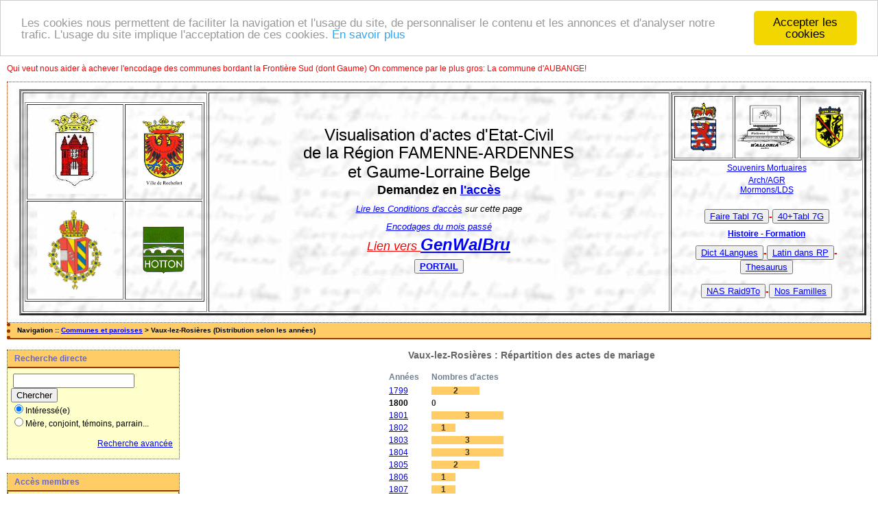

--- FILE ---
content_type: text/html; charset=UTF-8
request_url: http://www.wallonia-asbl.be/actes/stat_annees.php?comdep=Vaux-lez-Rosi%C3%A8res+%5BLuxembourg%5D&xtyp=M
body_size: 5277
content:
<!DOCTYPE html PUBLIC "-//W3C//DTD XHTML 1.0 Transitional//EN" "http://www.w3.org/TR/xhtml1/DTD/xhtml1-transitional.dtd">
<html xmlns="http://www.w3.org/1999/xhtml">
<head>
<link rel="shortcut icon" href="/actes/img/favicon.ico" type="image/x-icon" />
<link rel="stylesheet" href="/actes/_config/actes.css" type="text/css" />
<link rel="stylesheet" href="/actes/_config/actes_print.css" type="text/css"  media="print" />
<script type="text/javascript">
  		window.cookieconsent_options = {
  			"message":"Les cookies nous permettent de faciliter la navigation et l'usage du site, de personnaliser le contenu et les annonces et d'analyser notre trafic. L'usage du site implique l'acceptation de ces cookies.",
  			"dismiss":"Accepter les cookies",
  			"learnMore":"En savoir plus",
  			"link":"http://www.allaboutcookies.org/fr/",
  			"theme":"light-top"};</script><script type="text/javascript" src="/actes/tools/js/cookieconsent.min.js"></script><title>Vaux-lez-Rosières : Répartition des actes de mariage</title>
<meta http-equiv="Content-Type" content="text/html; charset=UTF-8" />
<meta name="expires" content="never" />
<meta name="revisit-after" content="15 days" />
<meta name="robots" content="all, index, follow" />
<meta name="description" content="Actes d'Etat-Civil en lecture directe pour la région Famenne-Ardennes-Condroz, Gaume et lorraine Belge Vaux-lez-Rosières : Répartition des actes de mariage" />
<meta name="keywords" content="généalogie, dépouillement, actes, tables, patronymes, BMS, NMD, commune, paroisse; listes electorales;
Marche en Famenne; Aye, ON, Hargimont, Roy-Lignières-Grimbiémont, Marloie, Hollogne, Champlon Famenne, Waha, Humain, Havrenne

Hotton, Melreux, Hampteau, Marenne, Menil-Favay, Verdenne, Fronville

Florenville, Laiche, Chassepierre, Muno, Fontenoille, Sainte-Cécile, Lacuisine, Martué, Pin, Izel

Rochefort, Jemelle, Han sur Lesse, Eprave, Lessive, Villers sur Lesse, Montgauthier, Laloux, Navaugle, Wavreille, Havrenne, Buissonville, Frandeux, Ave et Auffe
Havelange,Barvaux-Condroz, Flostoy, Jeneffe, Maffe, Méan, Miécret, Porcheresse, Verlée,Chiny,Suxy,Jamoigne,Les Bulles,
Libin, Anloy, Glaireuse, Ortho, Samrée, Laroche, Cielle, Maissin,Ochamps,Redu, Smuid, Transinne, Chéoux, Villance.Rendeux,Beffe,Marcourt,Hodister, Vaux-lez-Rosières : Répartition des actes de mariage" />
<meta name="generator" content="ExpoActes" />
<p style="color:#FF0000">Qui veut nous aider à achever l'encodage des communes bordant la Frontière Sud (dont Gaume) On commence par le plus gros: La commune d'AUBANGE!</p>
</head>
<body id="stat_annees"  >
<div id="top" class="entete"><style type="text/css">
<!--
.Style1 {
	font-size: small;
	font-weight: bold;
}
-->
</style>
<div class="bandeau">
   
  <table width="99%" border="3">
  <tr> 
      <td width="22%" height="283"><table width="99%" height="239"  border="1" cellpadding="2" cellspacing="2">
          <tr> 
            <td width="51%" height="133"><img src="http://wallonia-asbl.be/img/mef1.jpg" alt="Ville de Marche en Famenne" width="135"  height="124"></td>
            <td width="49%"><div align="center"><img src="http://wallonia-asbl.be/img/blasrochf1.jpg" alt="Ville de Rochefort" height="104"></div></td>
          </tr>
          <tr> 
            <td height="138"><div align="center"><img src="http://wallonia-asbl.be/img/armes-flo.jpg" alt="Ville de Florenville" height="135"></div></td>
            <td><div align="center"><img src="http://wallonia-asbl.be/img/hott1.gif" alt="Commune de Hotton" width="61" height="70"></div></td>
          </tr>
        </table></td>
    <td width="55%">
		<div align="center">
		<strong><!-- < a href="https://www.wallonia-asbl.be"> Wallonia</a> -->
	<!-- <img src="http://wallonia-asbl.be/img/image002.gif" alt="Wallonia asbl" width="87" height="65"></div> -->
		</strong> 
        <p><font size="5" face="Verdana, Arial, Helvetica, sans-serif">
			Visualisation d'actes  d'Etat-Civil</font></p>
        <p><font size="5" face="Verdana, Arial, Helvetica, sans-serif">de la R&eacute;gion FAMENNE-ARDENNES<br><br>et Gaume-Lorraine Belge</font><br>
            </p>
        <span class="Style1"><font size="4">Demandez en <a href="mailto:genealogie@wallonia-asbl.be">l'acc&egrave;s</a></font></span> 
            <br><br>
        <em><a href="http://wallonia-asbl.be/condis.htm"><font size="2">Lire les Conditions d'acc&egrave;s</font></a><font size="2"> sur cette page</font></em> 
	<p><em><a href="https://geogod.marche.be/EX/exponews.pdf"><font size="2">Encodages du mois passé</em></p>
        <p><em><font color="#FF0000" size="4">Lien vers </font><font color="#FF0000" size="5"><a href="https://felix.marche.be/genwalbru/"><strong>GenWalBru</strong></a></font></em></p>
		<p><font color="#FF0000" size="4"></font><font color="#FF0000" size="5"><button class="favorite styled" type="button"><a href="https://wallonia-asbl.be"><strong>PORTAIL</strong></button></a></font></p>
        </div>
	</td>
    <td width="23%">
	<div align="center">
      <table width="100%" height="97"  border="1" cellpadding="2" cellspacing="2">
        <tr>
          <td width="33%"><div align="center"><img src="http://wallonia-asbl.be/img/pr_lux.gif"  alt="Province du Luxembourg" height="73"></div></td>
           <td width="33%"><div align="center"><img src="http://wallonia-asbl.be/img/image002.gif" alt="Wallonia asbl" width="87" height="65"></div> </td>
		  <td width="33%"><div align="center"><img src="http://wallonia-asbl.be/img/pr_namur.gif"  alt="Province de Namur" height="63"></div></td>
        </tr>
      </table>
      <table width="100%"  border="0" cellspacing="2" cellpadding="2">
        <tr>
          <td><div align="center">
			<a href="http://genelibramont.be/mortuaire">Souvenirs Mortuaires</a></div></td>
        </tr>
      </table> <a href="https://genealogie.arch.be">Arch/AGR</a><br><a href="https://www.familysearch.org/search/collection/2138510">Mormons/LDS</a>
          <!-- <img src="http://wallonia-asbl.be/img/image002.gif" alt="Wallonia asbl" width="87" height="65"> -->
	</div>
        <div align="center">
			<h4>
			
			</p><BR><font color="#FF0000"><button class="favorite styled" type="button"> <a href="https://wallonia-asbl.be/tableau7.htm" >Faire Tabl 7G</a></button>-<button class="favorite styled" type="button"> <a href="https://glib.marche.be/Tabl/index.htm" >40+Tabl 7G</a></button><br>
                </font>
			<p><BR><font color="#FF0000"> <a href="http://genealogie.marche.be/Fmn/Fmn.htm" >Histoire - Formation</a><br>
                </font> 

			</p><BR><font color="#FF0000"><button class="favorite styled" type="button"> <a href="https://wallonia-asbl.be/debut.htm" >Dict 4Langues</a></button>-<font color="#FF0000"><button class="favorite styled" type="button"> <a href="https://genealogie.marche.be/RP_Lat.html" >Latin dans  RP</a></button>-<button class="favorite styled" type="button"> <a href="https://wallonia-asbl.be/theso1.htm" >Thesaurus</a></button><br>
                </font>
			
			</p><BR><font color="#FF0000"><button class="favorite styled" type="button"> <a href="http://wallonia-918.quickconnect.to/" >NAS Raid9To</a></button>-<button class="favorite styled" type="button"> <a href="https://nosfamilles.be/login.php" >Nos Familles</a></button><br>
                </font>
          </h4>
        </div></td>
  </tr>
</table>
</div>

</div>
<div class="navigation">Navigation :: <a href="/actes/index.php">Communes et paroisses</a>
 &gt; Vaux-lez-Rosières (Distribution selon les années)
</div>
<div id="col_menu">
<div class="menu_zone">
<div class="menu_titre">Recherche directe</div>
<form class="form_rech" name="recherche" method="post" action="/actes/chercher.php">
&nbsp;<input type="text" name="achercher" />
&nbsp;<input type="submit" name="Submit" value="Chercher" />
<br /><input type="radio" name="zone" value="1" checked="checked" />Intéressé(e) 
<br /><input type="radio" name="zone" value="2" />Mère, conjoint, témoins, parrain...
<input type="hidden" name="direct" value="1" />
<input type="hidden" name="debug" value="" />
<div class="menuTexte" align="right"><dl><dd><a href="/actes/rechavancee.php">Recherche avancée</a>&nbsp; &nbsp;</dd></dl></div></form>
</div>
<div class="menu_zone">
<div class="menu_titre">Accès membres</div>
<div class="menuCorps"><dl>
<dt><a href="/actes/login.php">Connexion</a></dt>
<dt><a href="/actes/acces.php">Conditions d'accès</a></dt>
<dt><a href="/actes/form_contact.php">Contact</a></dt>
</dl></div>
</div>
<div class="pub_menu">
L'accès aux actes est <a href="http://wallonia-asbl.be/condis.htm">réservé</a> aux encodeurs et/ou membres de Wallonia<BR> <a href="http://www.wallonia-asbl.be/adhesion-au-club/">Affiliation</a> à Wallonia<P>Une erreur? signalez-là à <a href="mailto:genealogie@wallonia-asbl.be">genealogie(at)marche.be</a><P>
<a href="http://wallonia-asbl.be/archivage/docuof.htm">Archivage et Encodage</a> des Registres d'Etat-Civil Communaux<P><BR><a href="http://www.supportduweb.com/compteur-global-gratuit-sans-inscription-live-pages-vues-visites.html"><img src="http://services.supportduweb.com/cpt_global/135171-1.png" alt="Compteur Global gratuit sans inscription" /></a><BR><BR>
Les délais de communicabilité ayant été prolongés au 1er Avril 2019, les actes  sont lentement mis en ligne!</p> Si vous avez fait des encodages de paroisses ou de communes de la Province de Luxembourg ou du Sud-Namurois, vous pouvez les publier ici, avec ou sans photos!<p>Nous avons besoin d'encodeurs "NIMEGUE 2/3" pour  les arrondissements d'ARLON et de BASTOGNE! <a href="mailto:hubert.barnich@marche.be">Contactez-nous!</a> , mais aussi pour les autres Communes programmées!...Bien entendu, les participants à l'encodage auront de droit un accès préférentiel à notre Base Expoactes!<P>Notre Sponsor Photos:<P><img src="http://wallonia-asbl.be/planet2.jpg" width="185"></td><p>N°d'asbl: 0460.442.568<BR></div>
</div>
<div id="col_main_adm"><h2>Vaux-lez-Rosières : Répartition des actes de mariage</h2><table border="0">
<tr><th>Années</th><th>Nombres d'actes</th></tr><tr>
<td><a href="/actes/tab_mari.php/Vaux-lez-Rosi%C3%A8res+%5BLuxembourg%5D/%211799">1799</a></td>
<td><div class="histo"><strong class="barre" style="width:20%;">2</strong></div></td>
</tr>
<tr>
<td><b>1800</b></td>
<td><div class="histo"><strong class="barre" style="width:0%;">0</strong></div></td><td></td></tr><tr>
<td><a href="/actes/tab_mari.php/Vaux-lez-Rosi%C3%A8res+%5BLuxembourg%5D/%211801">1801</a></td>
<td><div class="histo"><strong class="barre" style="width:30%;">3</strong></div></td>
</tr>
<tr>
<td><a href="/actes/tab_mari.php/Vaux-lez-Rosi%C3%A8res+%5BLuxembourg%5D/%211802">1802</a></td>
<td><div class="histo"><strong class="barre" style="width:10%;">1</strong></div></td>
</tr>
<tr>
<td><a href="/actes/tab_mari.php/Vaux-lez-Rosi%C3%A8res+%5BLuxembourg%5D/%211803">1803</a></td>
<td><div class="histo"><strong class="barre" style="width:30%;">3</strong></div></td>
</tr>
<tr>
<td><a href="/actes/tab_mari.php/Vaux-lez-Rosi%C3%A8res+%5BLuxembourg%5D/%211804">1804</a></td>
<td><div class="histo"><strong class="barre" style="width:30%;">3</strong></div></td>
</tr>
<tr>
<td><a href="/actes/tab_mari.php/Vaux-lez-Rosi%C3%A8res+%5BLuxembourg%5D/%211805">1805</a></td>
<td><div class="histo"><strong class="barre" style="width:20%;">2</strong></div></td>
</tr>
<tr>
<td><a href="/actes/tab_mari.php/Vaux-lez-Rosi%C3%A8res+%5BLuxembourg%5D/%211806">1806</a></td>
<td><div class="histo"><strong class="barre" style="width:10%;">1</strong></div></td>
</tr>
<tr>
<td><a href="/actes/tab_mari.php/Vaux-lez-Rosi%C3%A8res+%5BLuxembourg%5D/%211807">1807</a></td>
<td><div class="histo"><strong class="barre" style="width:10%;">1</strong></div></td>
</tr>
<tr>
<td><a href="/actes/tab_mari.php/Vaux-lez-Rosi%C3%A8res+%5BLuxembourg%5D/%211808">1808</a></td>
<td><div class="histo"><strong class="barre" style="width:10%;">1</strong></div></td>
</tr>
<tr>
<td><a href="/actes/tab_mari.php/Vaux-lez-Rosi%C3%A8res+%5BLuxembourg%5D/%211809">1809</a></td>
<td><div class="histo"><strong class="barre" style="width:10%;">1</strong></div></td>
</tr>
<tr>
<td><b><a href="/actes/tab_mari.php/Vaux-lez-Rosi%C3%A8res+%5BLuxembourg%5D/%211810">1810</a></b></td>
<td><div class="histo"><strong class="barre" style="width:10%;">1</strong></div></td>
</tr>
<tr>
<td><a href="/actes/tab_mari.php/Vaux-lez-Rosi%C3%A8res+%5BLuxembourg%5D/%211811">1811</a></td>
<td><div class="histo"><strong class="barre" style="width:20%;">2</strong></div></td>
</tr>
<tr>
<td><a href="/actes/tab_mari.php/Vaux-lez-Rosi%C3%A8res+%5BLuxembourg%5D/%211812">1812</a></td>
<td><div class="histo"><strong class="barre" style="width:10%;">1</strong></div></td>
</tr>
<tr>
<td><a href="/actes/tab_mari.php/Vaux-lez-Rosi%C3%A8res+%5BLuxembourg%5D/%211813">1813</a></td>
<td><div class="histo"><strong class="barre" style="width:40%;">4</strong></div></td>
</tr>
<tr>
<td><a href="/actes/tab_mari.php/Vaux-lez-Rosi%C3%A8res+%5BLuxembourg%5D/%211814">1814</a></td>
<td><div class="histo"><strong class="barre" style="width:20%;">2</strong></div></td>
</tr>
<tr>
<td><a href="/actes/tab_mari.php/Vaux-lez-Rosi%C3%A8res+%5BLuxembourg%5D/%211815">1815</a></td>
<td><div class="histo"><strong class="barre" style="width:20%;">2</strong></div></td>
</tr>
<tr>
<td>1816</td>
<td><div class="histo"><strong class="barre" style="width:0%;">0</strong></div></td><td></td></tr><tr>
<td>1817</td>
<td><div class="histo"><strong class="barre" style="width:0%;">0</strong></div></td><td></td></tr><tr>
<td><a href="/actes/tab_mari.php/Vaux-lez-Rosi%C3%A8res+%5BLuxembourg%5D/%211818">1818</a></td>
<td><div class="histo"><strong class="barre" style="width:10%;">1</strong></div></td>
</tr>
<tr>
<td>1819</td>
<td><div class="histo"><strong class="barre" style="width:0%;">0</strong></div></td><td></td></tr><tr>
<td><b><a href="/actes/tab_mari.php/Vaux-lez-Rosi%C3%A8res+%5BLuxembourg%5D/%211820">1820</a></b></td>
<td><div class="histo"><strong class="barre" style="width:70%;">7</strong></div></td>
</tr>
<tr>
<td>1821</td>
<td><div class="histo"><strong class="barre" style="width:0%;">0</strong></div></td><td></td></tr><tr>
<td>1822</td>
<td><div class="histo"><strong class="barre" style="width:0%;">0</strong></div></td><td></td></tr><tr>
<td><a href="/actes/tab_mari.php/Vaux-lez-Rosi%C3%A8res+%5BLuxembourg%5D/%211823">1823</a></td>
<td><div class="histo"><strong class="barre" style="width:20%;">2</strong></div></td>
</tr>
<tr><td>...</td><td></td></tr><tr><td>83 années</td><td></td></tr><tr><td>...</td><td></td></tr><tr>
<td><a href="/actes/tab_mari.php/Vaux-lez-Rosi%C3%A8res+%5BLuxembourg%5D/%211907">1907</a></td>
<td><div class="histo"><strong class="barre" style="width:30%;">3</strong></div></td>
</tr>
<tr>
<td><a href="/actes/tab_mari.php/Vaux-lez-Rosi%C3%A8res+%5BLuxembourg%5D/%211908">1908</a></td>
<td><div class="histo"><strong class="barre" style="width:70%;">7</strong></div></td>
</tr>
<tr>
<td><a href="/actes/tab_mari.php/Vaux-lez-Rosi%C3%A8res+%5BLuxembourg%5D/%211909">1909</a></td>
<td><div class="histo"><strong class="barre" style="width:20%;">2</strong></div></td>
</tr>
<tr>
<td><b><a href="/actes/tab_mari.php/Vaux-lez-Rosi%C3%A8res+%5BLuxembourg%5D/%211910">1910</a></b></td>
<td><div class="histo"><strong class="barre" style="width:50%;">5</strong></div></td>
</tr>
<tr>
<td><a href="/actes/tab_mari.php/Vaux-lez-Rosi%C3%A8res+%5BLuxembourg%5D/%211911">1911</a></td>
<td><div class="histo"><strong class="barre" style="width:20%;">2</strong></div></td>
</tr>
<tr>
<td><a href="/actes/tab_mari.php/Vaux-lez-Rosi%C3%A8res+%5BLuxembourg%5D/%211912">1912</a></td>
<td><div class="histo"><strong class="barre" style="width:60%;">6</strong></div></td>
</tr>
<tr>
<td><a href="/actes/tab_mari.php/Vaux-lez-Rosi%C3%A8res+%5BLuxembourg%5D/%211913">1913</a></td>
<td><div class="histo"><strong class="barre" style="width:60%;">6</strong></div></td>
</tr>
<tr>
<td><a href="/actes/tab_mari.php/Vaux-lez-Rosi%C3%A8res+%5BLuxembourg%5D/%211914">1914</a></td>
<td><div class="histo"><strong class="barre" style="width:20%;">2</strong></div></td>
</tr>
<tr>
<td>1915</td>
<td><div class="histo"><strong class="barre" style="width:0%;">0</strong></div></td><td></td></tr><tr>
<td><a href="/actes/tab_mari.php/Vaux-lez-Rosi%C3%A8res+%5BLuxembourg%5D/%211916">1916</a></td>
<td><div class="histo"><strong class="barre" style="width:20%;">2</strong></div></td>
</tr>
<tr>
<td><a href="/actes/tab_mari.php/Vaux-lez-Rosi%C3%A8res+%5BLuxembourg%5D/%211917">1917</a></td>
<td><div class="histo"><strong class="barre" style="width:40%;">4</strong></div></td>
</tr>
<tr>
<td><a href="/actes/tab_mari.php/Vaux-lez-Rosi%C3%A8res+%5BLuxembourg%5D/%211918">1918</a></td>
<td><div class="histo"><strong class="barre" style="width:20%;">2</strong></div></td>
</tr>
<tr>
<td><a href="/actes/tab_mari.php/Vaux-lez-Rosi%C3%A8res+%5BLuxembourg%5D/%211919">1919</a></td>
<td><div class="histo"><strong class="barre" style="width:30%;">3</strong></div></td>
</tr>
<tr>
<td><b><a href="/actes/tab_mari.php/Vaux-lez-Rosi%C3%A8res+%5BLuxembourg%5D/%211920">1920</a></b></td>
<td><div class="histo"><strong class="barre" style="width:80%;">8</strong></div></td>
</tr>
<tr>
<td><a href="/actes/tab_mari.php/Vaux-lez-Rosi%C3%A8res+%5BLuxembourg%5D/%211921">1921</a></td>
<td><div class="histo"><strong class="barre" style="width:50%;">5</strong></div></td>
</tr>
<tr>
<td><a href="/actes/tab_mari.php/Vaux-lez-Rosi%C3%A8res+%5BLuxembourg%5D/%211922">1922</a></td>
<td><div class="histo"><strong class="barre" style="width:20%;">2</strong></div></td>
</tr>
<tr>
<td><a href="/actes/tab_mari.php/Vaux-lez-Rosi%C3%A8res+%5BLuxembourg%5D/%211923">1923</a></td>
<td><div class="histo"><strong class="barre" style="width:60%;">6</strong></div></td>
</tr>
<tr>
<td><a href="/actes/tab_mari.php/Vaux-lez-Rosi%C3%A8res+%5BLuxembourg%5D/%211924">1924</a></td>
<td><div class="histo"><strong class="barre" style="width:40%;">4</strong></div></td>
</tr>
<tr>
<td><a href="/actes/tab_mari.php/Vaux-lez-Rosi%C3%A8res+%5BLuxembourg%5D/%211925">1925</a></td>
<td><div class="histo"><strong class="barre" style="width:50%;">5</strong></div></td>
</tr>
<tr>
<td><a href="/actes/tab_mari.php/Vaux-lez-Rosi%C3%A8res+%5BLuxembourg%5D/%211926">1926</a></td>
<td><div class="histo"><strong class="barre" style="width:30%;">3</strong></div></td>
</tr>
<tr>
<td><a href="/actes/tab_mari.php/Vaux-lez-Rosi%C3%A8res+%5BLuxembourg%5D/%211927">1927</a></td>
<td><div class="histo"><strong class="barre" style="width:70%;">7</strong></div></td>
</tr>
<tr>
<td><a href="/actes/tab_mari.php/Vaux-lez-Rosi%C3%A8res+%5BLuxembourg%5D/%211928">1928</a></td>
<td><div class="histo"><strong class="barre" style="width:100%;">10</strong></div></td>
</tr>
<tr>
<td><a href="/actes/tab_mari.php/Vaux-lez-Rosi%C3%A8res+%5BLuxembourg%5D/%211929">1929</a></td>
<td><div class="histo"><strong class="barre" style="width:40%;">4</strong></div></td>
</tr>
<tr>
<td><b><a href="/actes/tab_mari.php/Vaux-lez-Rosi%C3%A8res+%5BLuxembourg%5D/%211930">1930</a></b></td>
<td><div class="histo"><strong class="barre" style="width:40%;">4</strong></div></td>
</tr>
<tr><td>...</td><td></td></tr><tr><td>10 années</td><td></td></tr><tr><td>...</td><td></td></tr><tr>
<td><a href="/actes/tab_mari.php/Vaux-lez-Rosi%C3%A8res+%5BLuxembourg%5D/%211941">1941</a></td>
<td><div class="histo"><strong class="barre" style="width:10%;">1</strong></div></td>
</tr>
<tr>
<td><a href="/actes/tab_mari.php/Vaux-lez-Rosi%C3%A8res+%5BLuxembourg%5D/%211942">1942</a></td>
<td><div class="histo"><strong class="barre" style="width:20%;">2</strong></div></td>
</tr>
<tr>
<td><a href="/actes/tab_mari.php/Vaux-lez-Rosi%C3%A8res+%5BLuxembourg%5D/%211943">1943</a></td>
<td><div class="histo"><strong class="barre" style="width:70%;">7</strong></div></td>
</tr>
<tr>
<td><a href="/actes/tab_mari.php/Vaux-lez-Rosi%C3%A8res+%5BLuxembourg%5D/%211944">1944</a></td>
<td><div class="histo"><strong class="barre" style="width:30%;">3</strong></div></td>
</tr>
<tr>
<td><a href="/actes/tab_mari.php/Vaux-lez-Rosi%C3%A8res+%5BLuxembourg%5D/%211945">1945</a></td>
<td><div class="histo"><strong class="barre" style="width:40%;">4</strong></div></td>
</tr>
<tr>
<td><a href="/actes/tab_mari.php/Vaux-lez-Rosi%C3%A8res+%5BLuxembourg%5D/%211946">1946</a></td>
<td><div class="histo"><strong class="barre" style="width:40%;">4</strong></div></td>
</tr>
<tr>
<td><a href="/actes/tab_mari.php/Vaux-lez-Rosi%C3%A8res+%5BLuxembourg%5D/%211947">1947</a></td>
<td><div class="histo"><strong class="barre" style="width:30%;">3</strong></div></td>
</tr>
<tr>
<td><a href="/actes/tab_mari.php/Vaux-lez-Rosi%C3%A8res+%5BLuxembourg%5D/%211948">1948</a></td>
<td><div class="histo"><strong class="barre" style="width:30%;">3</strong></div></td>
</tr>
<tr>
<td><a href="/actes/tab_mari.php/Vaux-lez-Rosi%C3%A8res+%5BLuxembourg%5D/%211949">1949</a></td>
<td><div class="histo"><strong class="barre" style="width:60%;">6</strong></div></td>
</tr>
<tr>
<td><b><a href="/actes/tab_mari.php/Vaux-lez-Rosi%C3%A8res+%5BLuxembourg%5D/%211950">1950</a></b></td>
<td><div class="histo"><strong class="barre" style="width:90%;">9</strong></div></td>
</tr>
</table>
</div><div id="pied_page2" class="pied_page2"><div id="totop2" class="totop2"><p class="totop2"><strong><a href="#top">Top</a></strong> &nbsp; </p></div><div id="texte_pied2" class="texte_pied2"><p class="texte_pied2"><B>Réclamez des Points si le compteur est à moins de 5!</B><BR>Nous avons besoin d'encodeurs sous NIMEGUE ou EXCEL pour  les Communes Gaumaises sur la Semois! <a href="mailto:genealogie@marche.be">Contactez-nous!</a> ,  mais aussi pour les autres Communes programmées!...Bien entendu, les participants à l'encodage auront de droit un accès préférentiel à notre Base Expoactes!<BR>Avertissement :<BR>
Cette base de données est le fruit du travail d'encodage de nos membres bénévoles et de nos partenaires. Comme toute base de données, celle-ci peut contenir des erreurs liées à une mauvaise interprétation des actes par l'encodeur. Wallonia-asbl décline toute responsabilité concernant les dommages, coûts et dépenses, y compris les honoraires légaux, entraînés par l'utilisation des transcriptions/reproductions d'actes contenues dans cette base. Toute signalisation d'erreur est bien entendu la bienvenue.<BR> <a href='https://www.symptoma.fr/fr/info/covid-19#info'>Coronavirus 2019</a> <script type='text/javascript' src='https://www.freevisitorcounters.com/auth.php?id=99b5548095209785094dd118a27a6b7f64c0b752'></script>
<script type="text/javascript" src="https://www.freevisitorcounters.com/en/home/counter/737115/t/6"></script><BR>(depuis 22/8/2020)<BR></p></div><div id="copyright2" class="copyright2"><p class="copyright2"><em><a href="http://expocartes.monrezo.be/">ExpoActes</a></em> version 3.2.4-prod (&copy;<em> 2005-2026, ADSoft)</em></p></div></div></body>
</html>
